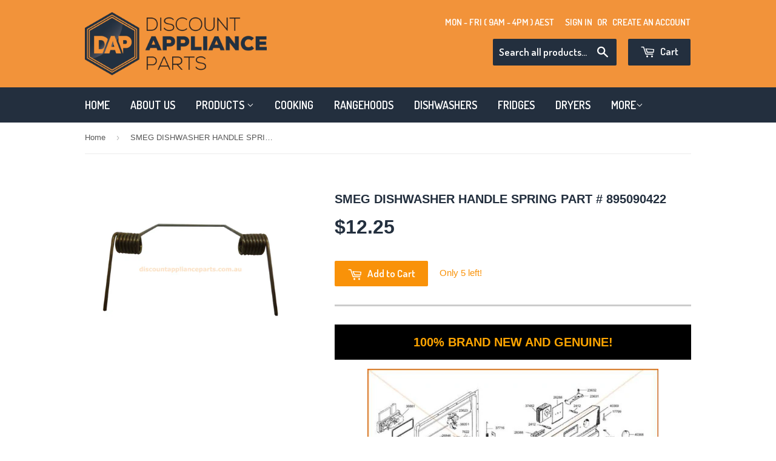

--- FILE ---
content_type: text/html; charset=utf-8
request_url: https://www.discountapplianceparts.com.au/products/smeg-dishwasher-handle-spring-part-895090423
body_size: 16530
content:
<!doctype html>
<!--[if lt IE 7]><html class="no-js lt-ie9 lt-ie8 lt-ie7" lang="en"> <![endif]-->
<!--[if IE 7]><html class="no-js lt-ie9 lt-ie8" lang="en"> <![endif]-->
<!--[if IE 8]><html class="no-js lt-ie9" lang="en"> <![endif]-->
<!--[if IE 9 ]><html class="ie9 no-js"> <![endif]-->
<!--[if (gt IE 9)|!(IE)]><!--> <html class="no-touch no-js"> <!--<![endif]-->
<head>

  <!-- Basic page needs ================================================== -->
  <meta charset="utf-8">
  <meta http-equiv="X-UA-Compatible" content="IE=edge,chrome=1">

  
  <link rel="shortcut icon" href="//www.discountapplianceparts.com.au/cdn/shop/t/3/assets/favicon.png?v=119511518883393132591461129832" type="image/png" />
  

  <!-- Title and description ================================================== -->
  <title>
  SMEG DISHWASHER HANDLE SPRING PART # 895090422 &ndash; Discount Appliance Parts
  </title>


  
    <meta name="description" content="100% BRAND NEW AND GENUINE! Suits Models: SA660EB, SA880X, SA823X, SA8210X7, SA663X, SA4510X-1, PL8210X">
  

  <!-- Product meta ================================================== -->
  

  <meta property="og:type" content="product">
  <meta property="og:title" content="SMEG DISHWASHER HANDLE SPRING PART # 895090422">
  <meta property="og:url" content="https://www.discountapplianceparts.com.au/products/smeg-dishwasher-handle-spring-part-895090423">
  
  <meta property="og:image" content="http://www.discountapplianceparts.com.au/cdn/shop/products/895090422-SM_1024x1024.jpeg?v=1571439795">
  <meta property="og:image:secure_url" content="https://www.discountapplianceparts.com.au/cdn/shop/products/895090422-SM_1024x1024.jpeg?v=1571439795">
  
  <meta property="og:price:amount" content="12.25">
  <meta property="og:price:currency" content="AUD">


  
    <meta property="og:description" content="100% BRAND NEW AND GENUINE! Suits Models: SA660EB, SA880X, SA823X, SA8210X7, SA663X, SA4510X-1, PL8210X">
  

  <meta property="og:site_name" content="Discount Appliance Parts">


  


<meta name="twitter:card" content="summary">


  <meta name="twitter:card" content="product">
  <meta name="twitter:title" content="SMEG DISHWASHER HANDLE SPRING PART # 895090422">
  <meta name="twitter:description" content="
100% BRAND NEW AND GENUINE!

Suits Models: 
SA660EB, SA880X, SA823X, SA8210X7, SA663X, SA4510X-1, PL8210X


">
  <meta name="twitter:image" content="https://www.discountapplianceparts.com.au/cdn/shop/products/895090422-SM_large.jpeg?v=1571439795">
  <meta name="twitter:image:width" content="480">
  <meta name="twitter:image:height" content="480">



  <!-- Helpers ================================================== -->
  <link rel="canonical" href="https://www.discountapplianceparts.com.au/products/smeg-dishwasher-handle-spring-part-895090423">
  <meta name="viewport" content="width=device-width,initial-scale=1">

  
  <!-- Ajaxify Cart Plugin ================================================== -->
  <link href="//www.discountapplianceparts.com.au/cdn/shop/t/3/assets/ajaxify.scss.css?v=140649924464081616531461128969" rel="stylesheet" type="text/css" media="all" />
  

  <!-- CSS ================================================== -->
  <link href="//www.discountapplianceparts.com.au/cdn/shop/t/3/assets/timber.scss.css?v=103467730007290023931734853321" rel="stylesheet" type="text/css" media="all" />
  


  
    
    
    <link href="//fonts.googleapis.com/css?family=Dosis:600" rel="stylesheet" type="text/css" media="all" />
  



  <!-- Header hook for plugins ================================================== -->
  <script>window.performance && window.performance.mark && window.performance.mark('shopify.content_for_header.start');</script><meta id="shopify-digital-wallet" name="shopify-digital-wallet" content="/12479697/digital_wallets/dialog">
<meta name="shopify-checkout-api-token" content="bcd1ebe6eead814b12708c2ca1445cf0">
<meta id="in-context-paypal-metadata" data-shop-id="12479697" data-venmo-supported="false" data-environment="production" data-locale="en_US" data-paypal-v4="true" data-currency="AUD">
<link rel="alternate" type="application/json+oembed" href="https://www.discountapplianceparts.com.au/products/smeg-dishwasher-handle-spring-part-895090423.oembed">
<script async="async" src="/checkouts/internal/preloads.js?locale=en-AU"></script>
<script id="shopify-features" type="application/json">{"accessToken":"bcd1ebe6eead814b12708c2ca1445cf0","betas":["rich-media-storefront-analytics"],"domain":"www.discountapplianceparts.com.au","predictiveSearch":true,"shopId":12479697,"locale":"en"}</script>
<script>var Shopify = Shopify || {};
Shopify.shop = "wholesale-discount-spare-parts.myshopify.com";
Shopify.locale = "en";
Shopify.currency = {"active":"AUD","rate":"1.0"};
Shopify.country = "AU";
Shopify.theme = {"name":"Supply","id":100738182,"schema_name":null,"schema_version":null,"theme_store_id":679,"role":"main"};
Shopify.theme.handle = "null";
Shopify.theme.style = {"id":null,"handle":null};
Shopify.cdnHost = "www.discountapplianceparts.com.au/cdn";
Shopify.routes = Shopify.routes || {};
Shopify.routes.root = "/";</script>
<script type="module">!function(o){(o.Shopify=o.Shopify||{}).modules=!0}(window);</script>
<script>!function(o){function n(){var o=[];function n(){o.push(Array.prototype.slice.apply(arguments))}return n.q=o,n}var t=o.Shopify=o.Shopify||{};t.loadFeatures=n(),t.autoloadFeatures=n()}(window);</script>
<script id="shop-js-analytics" type="application/json">{"pageType":"product"}</script>
<script defer="defer" async type="module" src="//www.discountapplianceparts.com.au/cdn/shopifycloud/shop-js/modules/v2/client.init-shop-cart-sync_BApSsMSl.en.esm.js"></script>
<script defer="defer" async type="module" src="//www.discountapplianceparts.com.au/cdn/shopifycloud/shop-js/modules/v2/chunk.common_CBoos6YZ.esm.js"></script>
<script type="module">
  await import("//www.discountapplianceparts.com.au/cdn/shopifycloud/shop-js/modules/v2/client.init-shop-cart-sync_BApSsMSl.en.esm.js");
await import("//www.discountapplianceparts.com.au/cdn/shopifycloud/shop-js/modules/v2/chunk.common_CBoos6YZ.esm.js");

  window.Shopify.SignInWithShop?.initShopCartSync?.({"fedCMEnabled":true,"windoidEnabled":true});

</script>
<script>(function() {
  var isLoaded = false;
  function asyncLoad() {
    if (isLoaded) return;
    isLoaded = true;
    var urls = ["https:\/\/www.improvedcontactform.com\/icf.js?shop=wholesale-discount-spare-parts.myshopify.com"];
    for (var i = 0; i < urls.length; i++) {
      var s = document.createElement('script');
      s.type = 'text/javascript';
      s.async = true;
      s.src = urls[i];
      var x = document.getElementsByTagName('script')[0];
      x.parentNode.insertBefore(s, x);
    }
  };
  if(window.attachEvent) {
    window.attachEvent('onload', asyncLoad);
  } else {
    window.addEventListener('load', asyncLoad, false);
  }
})();</script>
<script id="__st">var __st={"a":12479697,"offset":39600,"reqid":"f5b1988e-1c68-4ac6-8821-f97b18b674b0-1768871016","pageurl":"www.discountapplianceparts.com.au\/products\/smeg-dishwasher-handle-spring-part-895090423","u":"678db4e3ff70","p":"product","rtyp":"product","rid":5931395462};</script>
<script>window.ShopifyPaypalV4VisibilityTracking = true;</script>
<script id="captcha-bootstrap">!function(){'use strict';const t='contact',e='account',n='new_comment',o=[[t,t],['blogs',n],['comments',n],[t,'customer']],c=[[e,'customer_login'],[e,'guest_login'],[e,'recover_customer_password'],[e,'create_customer']],r=t=>t.map((([t,e])=>`form[action*='/${t}']:not([data-nocaptcha='true']) input[name='form_type'][value='${e}']`)).join(','),a=t=>()=>t?[...document.querySelectorAll(t)].map((t=>t.form)):[];function s(){const t=[...o],e=r(t);return a(e)}const i='password',u='form_key',d=['recaptcha-v3-token','g-recaptcha-response','h-captcha-response',i],f=()=>{try{return window.sessionStorage}catch{return}},m='__shopify_v',_=t=>t.elements[u];function p(t,e,n=!1){try{const o=window.sessionStorage,c=JSON.parse(o.getItem(e)),{data:r}=function(t){const{data:e,action:n}=t;return t[m]||n?{data:e,action:n}:{data:t,action:n}}(c);for(const[e,n]of Object.entries(r))t.elements[e]&&(t.elements[e].value=n);n&&o.removeItem(e)}catch(o){console.error('form repopulation failed',{error:o})}}const l='form_type',E='cptcha';function T(t){t.dataset[E]=!0}const w=window,h=w.document,L='Shopify',v='ce_forms',y='captcha';let A=!1;((t,e)=>{const n=(g='f06e6c50-85a8-45c8-87d0-21a2b65856fe',I='https://cdn.shopify.com/shopifycloud/storefront-forms-hcaptcha/ce_storefront_forms_captcha_hcaptcha.v1.5.2.iife.js',D={infoText:'Protected by hCaptcha',privacyText:'Privacy',termsText:'Terms'},(t,e,n)=>{const o=w[L][v],c=o.bindForm;if(c)return c(t,g,e,D).then(n);var r;o.q.push([[t,g,e,D],n]),r=I,A||(h.body.append(Object.assign(h.createElement('script'),{id:'captcha-provider',async:!0,src:r})),A=!0)});var g,I,D;w[L]=w[L]||{},w[L][v]=w[L][v]||{},w[L][v].q=[],w[L][y]=w[L][y]||{},w[L][y].protect=function(t,e){n(t,void 0,e),T(t)},Object.freeze(w[L][y]),function(t,e,n,w,h,L){const[v,y,A,g]=function(t,e,n){const i=e?o:[],u=t?c:[],d=[...i,...u],f=r(d),m=r(i),_=r(d.filter((([t,e])=>n.includes(e))));return[a(f),a(m),a(_),s()]}(w,h,L),I=t=>{const e=t.target;return e instanceof HTMLFormElement?e:e&&e.form},D=t=>v().includes(t);t.addEventListener('submit',(t=>{const e=I(t);if(!e)return;const n=D(e)&&!e.dataset.hcaptchaBound&&!e.dataset.recaptchaBound,o=_(e),c=g().includes(e)&&(!o||!o.value);(n||c)&&t.preventDefault(),c&&!n&&(function(t){try{if(!f())return;!function(t){const e=f();if(!e)return;const n=_(t);if(!n)return;const o=n.value;o&&e.removeItem(o)}(t);const e=Array.from(Array(32),(()=>Math.random().toString(36)[2])).join('');!function(t,e){_(t)||t.append(Object.assign(document.createElement('input'),{type:'hidden',name:u})),t.elements[u].value=e}(t,e),function(t,e){const n=f();if(!n)return;const o=[...t.querySelectorAll(`input[type='${i}']`)].map((({name:t})=>t)),c=[...d,...o],r={};for(const[a,s]of new FormData(t).entries())c.includes(a)||(r[a]=s);n.setItem(e,JSON.stringify({[m]:1,action:t.action,data:r}))}(t,e)}catch(e){console.error('failed to persist form',e)}}(e),e.submit())}));const S=(t,e)=>{t&&!t.dataset[E]&&(n(t,e.some((e=>e===t))),T(t))};for(const o of['focusin','change'])t.addEventListener(o,(t=>{const e=I(t);D(e)&&S(e,y())}));const B=e.get('form_key'),M=e.get(l),P=B&&M;t.addEventListener('DOMContentLoaded',(()=>{const t=y();if(P)for(const e of t)e.elements[l].value===M&&p(e,B);[...new Set([...A(),...v().filter((t=>'true'===t.dataset.shopifyCaptcha))])].forEach((e=>S(e,t)))}))}(h,new URLSearchParams(w.location.search),n,t,e,['guest_login'])})(!0,!0)}();</script>
<script integrity="sha256-4kQ18oKyAcykRKYeNunJcIwy7WH5gtpwJnB7kiuLZ1E=" data-source-attribution="shopify.loadfeatures" defer="defer" src="//www.discountapplianceparts.com.au/cdn/shopifycloud/storefront/assets/storefront/load_feature-a0a9edcb.js" crossorigin="anonymous"></script>
<script data-source-attribution="shopify.dynamic_checkout.dynamic.init">var Shopify=Shopify||{};Shopify.PaymentButton=Shopify.PaymentButton||{isStorefrontPortableWallets:!0,init:function(){window.Shopify.PaymentButton.init=function(){};var t=document.createElement("script");t.src="https://www.discountapplianceparts.com.au/cdn/shopifycloud/portable-wallets/latest/portable-wallets.en.js",t.type="module",document.head.appendChild(t)}};
</script>
<script data-source-attribution="shopify.dynamic_checkout.buyer_consent">
  function portableWalletsHideBuyerConsent(e){var t=document.getElementById("shopify-buyer-consent"),n=document.getElementById("shopify-subscription-policy-button");t&&n&&(t.classList.add("hidden"),t.setAttribute("aria-hidden","true"),n.removeEventListener("click",e))}function portableWalletsShowBuyerConsent(e){var t=document.getElementById("shopify-buyer-consent"),n=document.getElementById("shopify-subscription-policy-button");t&&n&&(t.classList.remove("hidden"),t.removeAttribute("aria-hidden"),n.addEventListener("click",e))}window.Shopify?.PaymentButton&&(window.Shopify.PaymentButton.hideBuyerConsent=portableWalletsHideBuyerConsent,window.Shopify.PaymentButton.showBuyerConsent=portableWalletsShowBuyerConsent);
</script>
<script data-source-attribution="shopify.dynamic_checkout.cart.bootstrap">document.addEventListener("DOMContentLoaded",(function(){function t(){return document.querySelector("shopify-accelerated-checkout-cart, shopify-accelerated-checkout")}if(t())Shopify.PaymentButton.init();else{new MutationObserver((function(e,n){t()&&(Shopify.PaymentButton.init(),n.disconnect())})).observe(document.body,{childList:!0,subtree:!0})}}));
</script>
<link id="shopify-accelerated-checkout-styles" rel="stylesheet" media="screen" href="https://www.discountapplianceparts.com.au/cdn/shopifycloud/portable-wallets/latest/accelerated-checkout-backwards-compat.css" crossorigin="anonymous">
<style id="shopify-accelerated-checkout-cart">
        #shopify-buyer-consent {
  margin-top: 1em;
  display: inline-block;
  width: 100%;
}

#shopify-buyer-consent.hidden {
  display: none;
}

#shopify-subscription-policy-button {
  background: none;
  border: none;
  padding: 0;
  text-decoration: underline;
  font-size: inherit;
  cursor: pointer;
}

#shopify-subscription-policy-button::before {
  box-shadow: none;
}

      </style>

<script>window.performance && window.performance.mark && window.performance.mark('shopify.content_for_header.end');</script>

  

<!--[if lt IE 9]>
<script src="//cdnjs.cloudflare.com/ajax/libs/html5shiv/3.7.2/html5shiv.min.js" type="text/javascript"></script>
<script src="//www.discountapplianceparts.com.au/cdn/shop/t/3/assets/respond.min.js?v=52248677837542619231461128968" type="text/javascript"></script>
<link href="//www.discountapplianceparts.com.au/cdn/shop/t/3/assets/respond-proxy.html" id="respond-proxy" rel="respond-proxy" />
<link href="//www.discountapplianceparts.com.au/search?q=eb5dc4cf42a01e545fc9ab7481e716ae" id="respond-redirect" rel="respond-redirect" />
<script src="//www.discountapplianceparts.com.au/search?q=eb5dc4cf42a01e545fc9ab7481e716ae" type="text/javascript"></script>
<![endif]-->
<!--[if (lte IE 9) ]><script src="//www.discountapplianceparts.com.au/cdn/shop/t/3/assets/match-media.min.js?v=159635276924582161481461128967" type="text/javascript"></script><![endif]-->


  
  

  <script src="//ajax.googleapis.com/ajax/libs/jquery/1.11.0/jquery.min.js" type="text/javascript"></script>
  <script src="//www.discountapplianceparts.com.au/cdn/shop/t/3/assets/modernizr.min.js?v=26620055551102246001461128967" type="text/javascript"></script>
<meta name="google-site-verification" content="fLxPb6RV170zkSnl5DuTdJud1rAvit8hs6yoke4e1LU" />
  <script src="https://use.fontawesome.com/0fe514835f.js"></script>
<!-- BEGIN app block: shopify://apps/essential-announcer/blocks/app-embed/93b5429f-c8d6-4c33-ae14-250fd84f361b --><script>
  
    window.essentialAnnouncementConfigs = [];
  
  window.essentialAnnouncementMeta = {
    productCollections: [{"id":219459270,"handle":"dishwashers","updated_at":"2025-10-20T14:37:02+11:00","published_at":"2016-04-13T18:19:00+10:00","sort_order":"best-selling","template_suffix":"","published_scope":"web","title":"DISHWASHERS","body_html":"","image":{"created_at":"2016-04-18T18:29:04+10:00","alt":null,"width":105,"height":183,"src":"\/\/www.discountapplianceparts.com.au\/cdn\/shop\/collections\/dishwasher.jpg?v=1460968144"}}],
    productData: {"id":5931395462,"title":"SMEG DISHWASHER HANDLE SPRING PART # 895090422","handle":"smeg-dishwasher-handle-spring-part-895090423","description":"\u003cdiv style=\"width: 100%; margin-bottom: 15px;\"\u003e\n\u003ch2 style=\"font-size: 20px; padding: 15px 0 15px 0; text-align: center; font-weight: bold; background: black; color: orange; margin-bottom: 15px;\"\u003e100% BRAND NEW AND GENUINE!\u003c\/h2\u003e\n\u003cdiv style=\"width: 100%; margin-bottom: 15px; text-align: center;\"\u003e\u003cstrong\u003e\u003cimg alt=\"\" src=\"\/\/cdn.shopify.com\/s\/files\/1\/1247\/9697\/files\/EV895090422_large.jpg?17408830631828856865\" style=\"float: none;\"\u003e\u003c\/strong\u003e\u003c\/div\u003e\n\u003cb\u003eSuits Models: \u003c\/b\u003e\n\u003cp\u003eSA660EB, SA880X, SA823X, SA8210X7, SA663X, SA4510X-1, PL8210X\u003c\/p\u003e\n\u003c\/div\u003e\n\u003cdiv style=\"width: 80%; float: left;\"\u003e\u003cimg style=\"width: 100%;\" src=\"http:\/\/s3-ap-southeast-2.amazonaws.com\/shopfrontpro\/697\/images\/Discount_Listing_Image.jpg\" alt=\"\"\u003e\u003c\/div\u003e\n\u003cdiv style=\"width: 20%; float: left;\"\u003e\u003cimg style=\"width: 100%; display: block; margin-bottom: 15px;\" src=\"http:\/\/s3-ap-southeast-2.amazonaws.com\/shopfrontpro\/697\/images\/smeg_logo.jpg\" alt=\"\"\u003e\u003c\/div\u003e","published_at":"2016-04-14T17:33:00+10:00","created_at":"2016-04-14T17:33:02+10:00","vendor":"Discount Appliance Parts","type":"","tags":["Brand_Smeg","Part Type_Handle \/ Latch"],"price":1225,"price_min":1225,"price_max":1225,"available":true,"price_varies":false,"compare_at_price":0,"compare_at_price_min":0,"compare_at_price_max":0,"compare_at_price_varies":false,"variants":[{"id":18757210694,"title":"Default Title","option1":"Default Title","option2":null,"option3":null,"sku":"D01053","requires_shipping":true,"taxable":true,"featured_image":null,"available":true,"name":"SMEG DISHWASHER HANDLE SPRING PART # 895090422","public_title":null,"options":["Default Title"],"price":1225,"weight":0,"compare_at_price":0,"inventory_quantity":5,"inventory_management":"shopify","inventory_policy":"deny","barcode":"","requires_selling_plan":false,"selling_plan_allocations":[]}],"images":["\/\/www.discountapplianceparts.com.au\/cdn\/shop\/products\/895090422-SM.jpeg?v=1571439795"],"featured_image":"\/\/www.discountapplianceparts.com.au\/cdn\/shop\/products\/895090422-SM.jpeg?v=1571439795","options":["Title"],"media":[{"alt":null,"id":54644539481,"position":1,"preview_image":{"aspect_ratio":1.333,"height":1536,"width":2048,"src":"\/\/www.discountapplianceparts.com.au\/cdn\/shop\/products\/895090422-SM.jpeg?v=1571439795"},"aspect_ratio":1.333,"height":1536,"media_type":"image","src":"\/\/www.discountapplianceparts.com.au\/cdn\/shop\/products\/895090422-SM.jpeg?v=1571439795","width":2048}],"requires_selling_plan":false,"selling_plan_groups":[],"content":"\u003cdiv style=\"width: 100%; margin-bottom: 15px;\"\u003e\n\u003ch2 style=\"font-size: 20px; padding: 15px 0 15px 0; text-align: center; font-weight: bold; background: black; color: orange; margin-bottom: 15px;\"\u003e100% BRAND NEW AND GENUINE!\u003c\/h2\u003e\n\u003cdiv style=\"width: 100%; margin-bottom: 15px; text-align: center;\"\u003e\u003cstrong\u003e\u003cimg alt=\"\" src=\"\/\/cdn.shopify.com\/s\/files\/1\/1247\/9697\/files\/EV895090422_large.jpg?17408830631828856865\" style=\"float: none;\"\u003e\u003c\/strong\u003e\u003c\/div\u003e\n\u003cb\u003eSuits Models: \u003c\/b\u003e\n\u003cp\u003eSA660EB, SA880X, SA823X, SA8210X7, SA663X, SA4510X-1, PL8210X\u003c\/p\u003e\n\u003c\/div\u003e\n\u003cdiv style=\"width: 80%; float: left;\"\u003e\u003cimg style=\"width: 100%;\" src=\"http:\/\/s3-ap-southeast-2.amazonaws.com\/shopfrontpro\/697\/images\/Discount_Listing_Image.jpg\" alt=\"\"\u003e\u003c\/div\u003e\n\u003cdiv style=\"width: 20%; float: left;\"\u003e\u003cimg style=\"width: 100%; display: block; margin-bottom: 15px;\" src=\"http:\/\/s3-ap-southeast-2.amazonaws.com\/shopfrontpro\/697\/images\/smeg_logo.jpg\" alt=\"\"\u003e\u003c\/div\u003e"},
    templateName: "product",
    collectionId: null,
  };
</script>

 
<style>
.essential_annoucement_bar_wrapper {display: none;}
</style>


<script src="https://cdn.shopify.com/extensions/019b9d60-ed7c-7464-ac3f-9e23a48d54ca/essential-announcement-bar-74/assets/announcement-bar-essential-apps.js" defer></script>

<!-- END app block --><link href="https://monorail-edge.shopifysvc.com" rel="dns-prefetch">
<script>(function(){if ("sendBeacon" in navigator && "performance" in window) {try {var session_token_from_headers = performance.getEntriesByType('navigation')[0].serverTiming.find(x => x.name == '_s').description;} catch {var session_token_from_headers = undefined;}var session_cookie_matches = document.cookie.match(/_shopify_s=([^;]*)/);var session_token_from_cookie = session_cookie_matches && session_cookie_matches.length === 2 ? session_cookie_matches[1] : "";var session_token = session_token_from_headers || session_token_from_cookie || "";function handle_abandonment_event(e) {var entries = performance.getEntries().filter(function(entry) {return /monorail-edge.shopifysvc.com/.test(entry.name);});if (!window.abandonment_tracked && entries.length === 0) {window.abandonment_tracked = true;var currentMs = Date.now();var navigation_start = performance.timing.navigationStart;var payload = {shop_id: 12479697,url: window.location.href,navigation_start,duration: currentMs - navigation_start,session_token,page_type: "product"};window.navigator.sendBeacon("https://monorail-edge.shopifysvc.com/v1/produce", JSON.stringify({schema_id: "online_store_buyer_site_abandonment/1.1",payload: payload,metadata: {event_created_at_ms: currentMs,event_sent_at_ms: currentMs}}));}}window.addEventListener('pagehide', handle_abandonment_event);}}());</script>
<script id="web-pixels-manager-setup">(function e(e,d,r,n,o){if(void 0===o&&(o={}),!Boolean(null===(a=null===(i=window.Shopify)||void 0===i?void 0:i.analytics)||void 0===a?void 0:a.replayQueue)){var i,a;window.Shopify=window.Shopify||{};var t=window.Shopify;t.analytics=t.analytics||{};var s=t.analytics;s.replayQueue=[],s.publish=function(e,d,r){return s.replayQueue.push([e,d,r]),!0};try{self.performance.mark("wpm:start")}catch(e){}var l=function(){var e={modern:/Edge?\/(1{2}[4-9]|1[2-9]\d|[2-9]\d{2}|\d{4,})\.\d+(\.\d+|)|Firefox\/(1{2}[4-9]|1[2-9]\d|[2-9]\d{2}|\d{4,})\.\d+(\.\d+|)|Chrom(ium|e)\/(9{2}|\d{3,})\.\d+(\.\d+|)|(Maci|X1{2}).+ Version\/(15\.\d+|(1[6-9]|[2-9]\d|\d{3,})\.\d+)([,.]\d+|)( \(\w+\)|)( Mobile\/\w+|) Safari\/|Chrome.+OPR\/(9{2}|\d{3,})\.\d+\.\d+|(CPU[ +]OS|iPhone[ +]OS|CPU[ +]iPhone|CPU IPhone OS|CPU iPad OS)[ +]+(15[._]\d+|(1[6-9]|[2-9]\d|\d{3,})[._]\d+)([._]\d+|)|Android:?[ /-](13[3-9]|1[4-9]\d|[2-9]\d{2}|\d{4,})(\.\d+|)(\.\d+|)|Android.+Firefox\/(13[5-9]|1[4-9]\d|[2-9]\d{2}|\d{4,})\.\d+(\.\d+|)|Android.+Chrom(ium|e)\/(13[3-9]|1[4-9]\d|[2-9]\d{2}|\d{4,})\.\d+(\.\d+|)|SamsungBrowser\/([2-9]\d|\d{3,})\.\d+/,legacy:/Edge?\/(1[6-9]|[2-9]\d|\d{3,})\.\d+(\.\d+|)|Firefox\/(5[4-9]|[6-9]\d|\d{3,})\.\d+(\.\d+|)|Chrom(ium|e)\/(5[1-9]|[6-9]\d|\d{3,})\.\d+(\.\d+|)([\d.]+$|.*Safari\/(?![\d.]+ Edge\/[\d.]+$))|(Maci|X1{2}).+ Version\/(10\.\d+|(1[1-9]|[2-9]\d|\d{3,})\.\d+)([,.]\d+|)( \(\w+\)|)( Mobile\/\w+|) Safari\/|Chrome.+OPR\/(3[89]|[4-9]\d|\d{3,})\.\d+\.\d+|(CPU[ +]OS|iPhone[ +]OS|CPU[ +]iPhone|CPU IPhone OS|CPU iPad OS)[ +]+(10[._]\d+|(1[1-9]|[2-9]\d|\d{3,})[._]\d+)([._]\d+|)|Android:?[ /-](13[3-9]|1[4-9]\d|[2-9]\d{2}|\d{4,})(\.\d+|)(\.\d+|)|Mobile Safari.+OPR\/([89]\d|\d{3,})\.\d+\.\d+|Android.+Firefox\/(13[5-9]|1[4-9]\d|[2-9]\d{2}|\d{4,})\.\d+(\.\d+|)|Android.+Chrom(ium|e)\/(13[3-9]|1[4-9]\d|[2-9]\d{2}|\d{4,})\.\d+(\.\d+|)|Android.+(UC? ?Browser|UCWEB|U3)[ /]?(15\.([5-9]|\d{2,})|(1[6-9]|[2-9]\d|\d{3,})\.\d+)\.\d+|SamsungBrowser\/(5\.\d+|([6-9]|\d{2,})\.\d+)|Android.+MQ{2}Browser\/(14(\.(9|\d{2,})|)|(1[5-9]|[2-9]\d|\d{3,})(\.\d+|))(\.\d+|)|K[Aa][Ii]OS\/(3\.\d+|([4-9]|\d{2,})\.\d+)(\.\d+|)/},d=e.modern,r=e.legacy,n=navigator.userAgent;return n.match(d)?"modern":n.match(r)?"legacy":"unknown"}(),u="modern"===l?"modern":"legacy",c=(null!=n?n:{modern:"",legacy:""})[u],f=function(e){return[e.baseUrl,"/wpm","/b",e.hashVersion,"modern"===e.buildTarget?"m":"l",".js"].join("")}({baseUrl:d,hashVersion:r,buildTarget:u}),m=function(e){var d=e.version,r=e.bundleTarget,n=e.surface,o=e.pageUrl,i=e.monorailEndpoint;return{emit:function(e){var a=e.status,t=e.errorMsg,s=(new Date).getTime(),l=JSON.stringify({metadata:{event_sent_at_ms:s},events:[{schema_id:"web_pixels_manager_load/3.1",payload:{version:d,bundle_target:r,page_url:o,status:a,surface:n,error_msg:t},metadata:{event_created_at_ms:s}}]});if(!i)return console&&console.warn&&console.warn("[Web Pixels Manager] No Monorail endpoint provided, skipping logging."),!1;try{return self.navigator.sendBeacon.bind(self.navigator)(i,l)}catch(e){}var u=new XMLHttpRequest;try{return u.open("POST",i,!0),u.setRequestHeader("Content-Type","text/plain"),u.send(l),!0}catch(e){return console&&console.warn&&console.warn("[Web Pixels Manager] Got an unhandled error while logging to Monorail."),!1}}}}({version:r,bundleTarget:l,surface:e.surface,pageUrl:self.location.href,monorailEndpoint:e.monorailEndpoint});try{o.browserTarget=l,function(e){var d=e.src,r=e.async,n=void 0===r||r,o=e.onload,i=e.onerror,a=e.sri,t=e.scriptDataAttributes,s=void 0===t?{}:t,l=document.createElement("script"),u=document.querySelector("head"),c=document.querySelector("body");if(l.async=n,l.src=d,a&&(l.integrity=a,l.crossOrigin="anonymous"),s)for(var f in s)if(Object.prototype.hasOwnProperty.call(s,f))try{l.dataset[f]=s[f]}catch(e){}if(o&&l.addEventListener("load",o),i&&l.addEventListener("error",i),u)u.appendChild(l);else{if(!c)throw new Error("Did not find a head or body element to append the script");c.appendChild(l)}}({src:f,async:!0,onload:function(){if(!function(){var e,d;return Boolean(null===(d=null===(e=window.Shopify)||void 0===e?void 0:e.analytics)||void 0===d?void 0:d.initialized)}()){var d=window.webPixelsManager.init(e)||void 0;if(d){var r=window.Shopify.analytics;r.replayQueue.forEach((function(e){var r=e[0],n=e[1],o=e[2];d.publishCustomEvent(r,n,o)})),r.replayQueue=[],r.publish=d.publishCustomEvent,r.visitor=d.visitor,r.initialized=!0}}},onerror:function(){return m.emit({status:"failed",errorMsg:"".concat(f," has failed to load")})},sri:function(e){var d=/^sha384-[A-Za-z0-9+/=]+$/;return"string"==typeof e&&d.test(e)}(c)?c:"",scriptDataAttributes:o}),m.emit({status:"loading"})}catch(e){m.emit({status:"failed",errorMsg:(null==e?void 0:e.message)||"Unknown error"})}}})({shopId: 12479697,storefrontBaseUrl: "https://www.discountapplianceparts.com.au",extensionsBaseUrl: "https://extensions.shopifycdn.com/cdn/shopifycloud/web-pixels-manager",monorailEndpoint: "https://monorail-edge.shopifysvc.com/unstable/produce_batch",surface: "storefront-renderer",enabledBetaFlags: ["2dca8a86"],webPixelsConfigList: [{"id":"76251324","eventPayloadVersion":"v1","runtimeContext":"LAX","scriptVersion":"1","type":"CUSTOM","privacyPurposes":["ANALYTICS"],"name":"Google Analytics tag (migrated)"},{"id":"shopify-app-pixel","configuration":"{}","eventPayloadVersion":"v1","runtimeContext":"STRICT","scriptVersion":"0450","apiClientId":"shopify-pixel","type":"APP","privacyPurposes":["ANALYTICS","MARKETING"]},{"id":"shopify-custom-pixel","eventPayloadVersion":"v1","runtimeContext":"LAX","scriptVersion":"0450","apiClientId":"shopify-pixel","type":"CUSTOM","privacyPurposes":["ANALYTICS","MARKETING"]}],isMerchantRequest: false,initData: {"shop":{"name":"Discount Appliance Parts","paymentSettings":{"currencyCode":"AUD"},"myshopifyDomain":"wholesale-discount-spare-parts.myshopify.com","countryCode":"AU","storefrontUrl":"https:\/\/www.discountapplianceparts.com.au"},"customer":null,"cart":null,"checkout":null,"productVariants":[{"price":{"amount":12.25,"currencyCode":"AUD"},"product":{"title":"SMEG DISHWASHER HANDLE SPRING PART # 895090422","vendor":"Discount Appliance Parts","id":"5931395462","untranslatedTitle":"SMEG DISHWASHER HANDLE SPRING PART # 895090422","url":"\/products\/smeg-dishwasher-handle-spring-part-895090423","type":""},"id":"18757210694","image":{"src":"\/\/www.discountapplianceparts.com.au\/cdn\/shop\/products\/895090422-SM.jpeg?v=1571439795"},"sku":"D01053","title":"Default Title","untranslatedTitle":"Default Title"}],"purchasingCompany":null},},"https://www.discountapplianceparts.com.au/cdn","fcfee988w5aeb613cpc8e4bc33m6693e112",{"modern":"","legacy":""},{"shopId":"12479697","storefrontBaseUrl":"https:\/\/www.discountapplianceparts.com.au","extensionBaseUrl":"https:\/\/extensions.shopifycdn.com\/cdn\/shopifycloud\/web-pixels-manager","surface":"storefront-renderer","enabledBetaFlags":"[\"2dca8a86\"]","isMerchantRequest":"false","hashVersion":"fcfee988w5aeb613cpc8e4bc33m6693e112","publish":"custom","events":"[[\"page_viewed\",{}],[\"product_viewed\",{\"productVariant\":{\"price\":{\"amount\":12.25,\"currencyCode\":\"AUD\"},\"product\":{\"title\":\"SMEG DISHWASHER HANDLE SPRING PART # 895090422\",\"vendor\":\"Discount Appliance Parts\",\"id\":\"5931395462\",\"untranslatedTitle\":\"SMEG DISHWASHER HANDLE SPRING PART # 895090422\",\"url\":\"\/products\/smeg-dishwasher-handle-spring-part-895090423\",\"type\":\"\"},\"id\":\"18757210694\",\"image\":{\"src\":\"\/\/www.discountapplianceparts.com.au\/cdn\/shop\/products\/895090422-SM.jpeg?v=1571439795\"},\"sku\":\"D01053\",\"title\":\"Default Title\",\"untranslatedTitle\":\"Default Title\"}}]]"});</script><script>
  window.ShopifyAnalytics = window.ShopifyAnalytics || {};
  window.ShopifyAnalytics.meta = window.ShopifyAnalytics.meta || {};
  window.ShopifyAnalytics.meta.currency = 'AUD';
  var meta = {"product":{"id":5931395462,"gid":"gid:\/\/shopify\/Product\/5931395462","vendor":"Discount Appliance Parts","type":"","handle":"smeg-dishwasher-handle-spring-part-895090423","variants":[{"id":18757210694,"price":1225,"name":"SMEG DISHWASHER HANDLE SPRING PART # 895090422","public_title":null,"sku":"D01053"}],"remote":false},"page":{"pageType":"product","resourceType":"product","resourceId":5931395462,"requestId":"f5b1988e-1c68-4ac6-8821-f97b18b674b0-1768871016"}};
  for (var attr in meta) {
    window.ShopifyAnalytics.meta[attr] = meta[attr];
  }
</script>
<script class="analytics">
  (function () {
    var customDocumentWrite = function(content) {
      var jquery = null;

      if (window.jQuery) {
        jquery = window.jQuery;
      } else if (window.Checkout && window.Checkout.$) {
        jquery = window.Checkout.$;
      }

      if (jquery) {
        jquery('body').append(content);
      }
    };

    var hasLoggedConversion = function(token) {
      if (token) {
        return document.cookie.indexOf('loggedConversion=' + token) !== -1;
      }
      return false;
    }

    var setCookieIfConversion = function(token) {
      if (token) {
        var twoMonthsFromNow = new Date(Date.now());
        twoMonthsFromNow.setMonth(twoMonthsFromNow.getMonth() + 2);

        document.cookie = 'loggedConversion=' + token + '; expires=' + twoMonthsFromNow;
      }
    }

    var trekkie = window.ShopifyAnalytics.lib = window.trekkie = window.trekkie || [];
    if (trekkie.integrations) {
      return;
    }
    trekkie.methods = [
      'identify',
      'page',
      'ready',
      'track',
      'trackForm',
      'trackLink'
    ];
    trekkie.factory = function(method) {
      return function() {
        var args = Array.prototype.slice.call(arguments);
        args.unshift(method);
        trekkie.push(args);
        return trekkie;
      };
    };
    for (var i = 0; i < trekkie.methods.length; i++) {
      var key = trekkie.methods[i];
      trekkie[key] = trekkie.factory(key);
    }
    trekkie.load = function(config) {
      trekkie.config = config || {};
      trekkie.config.initialDocumentCookie = document.cookie;
      var first = document.getElementsByTagName('script')[0];
      var script = document.createElement('script');
      script.type = 'text/javascript';
      script.onerror = function(e) {
        var scriptFallback = document.createElement('script');
        scriptFallback.type = 'text/javascript';
        scriptFallback.onerror = function(error) {
                var Monorail = {
      produce: function produce(monorailDomain, schemaId, payload) {
        var currentMs = new Date().getTime();
        var event = {
          schema_id: schemaId,
          payload: payload,
          metadata: {
            event_created_at_ms: currentMs,
            event_sent_at_ms: currentMs
          }
        };
        return Monorail.sendRequest("https://" + monorailDomain + "/v1/produce", JSON.stringify(event));
      },
      sendRequest: function sendRequest(endpointUrl, payload) {
        // Try the sendBeacon API
        if (window && window.navigator && typeof window.navigator.sendBeacon === 'function' && typeof window.Blob === 'function' && !Monorail.isIos12()) {
          var blobData = new window.Blob([payload], {
            type: 'text/plain'
          });

          if (window.navigator.sendBeacon(endpointUrl, blobData)) {
            return true;
          } // sendBeacon was not successful

        } // XHR beacon

        var xhr = new XMLHttpRequest();

        try {
          xhr.open('POST', endpointUrl);
          xhr.setRequestHeader('Content-Type', 'text/plain');
          xhr.send(payload);
        } catch (e) {
          console.log(e);
        }

        return false;
      },
      isIos12: function isIos12() {
        return window.navigator.userAgent.lastIndexOf('iPhone; CPU iPhone OS 12_') !== -1 || window.navigator.userAgent.lastIndexOf('iPad; CPU OS 12_') !== -1;
      }
    };
    Monorail.produce('monorail-edge.shopifysvc.com',
      'trekkie_storefront_load_errors/1.1',
      {shop_id: 12479697,
      theme_id: 100738182,
      app_name: "storefront",
      context_url: window.location.href,
      source_url: "//www.discountapplianceparts.com.au/cdn/s/trekkie.storefront.cd680fe47e6c39ca5d5df5f0a32d569bc48c0f27.min.js"});

        };
        scriptFallback.async = true;
        scriptFallback.src = '//www.discountapplianceparts.com.au/cdn/s/trekkie.storefront.cd680fe47e6c39ca5d5df5f0a32d569bc48c0f27.min.js';
        first.parentNode.insertBefore(scriptFallback, first);
      };
      script.async = true;
      script.src = '//www.discountapplianceparts.com.au/cdn/s/trekkie.storefront.cd680fe47e6c39ca5d5df5f0a32d569bc48c0f27.min.js';
      first.parentNode.insertBefore(script, first);
    };
    trekkie.load(
      {"Trekkie":{"appName":"storefront","development":false,"defaultAttributes":{"shopId":12479697,"isMerchantRequest":null,"themeId":100738182,"themeCityHash":"15107483679510901004","contentLanguage":"en","currency":"AUD","eventMetadataId":"60252be5-f9d6-4618-87f8-b44f25924983"},"isServerSideCookieWritingEnabled":true,"monorailRegion":"shop_domain","enabledBetaFlags":["65f19447"]},"Session Attribution":{},"S2S":{"facebookCapiEnabled":false,"source":"trekkie-storefront-renderer","apiClientId":580111}}
    );

    var loaded = false;
    trekkie.ready(function() {
      if (loaded) return;
      loaded = true;

      window.ShopifyAnalytics.lib = window.trekkie;

      var originalDocumentWrite = document.write;
      document.write = customDocumentWrite;
      try { window.ShopifyAnalytics.merchantGoogleAnalytics.call(this); } catch(error) {};
      document.write = originalDocumentWrite;

      window.ShopifyAnalytics.lib.page(null,{"pageType":"product","resourceType":"product","resourceId":5931395462,"requestId":"f5b1988e-1c68-4ac6-8821-f97b18b674b0-1768871016","shopifyEmitted":true});

      var match = window.location.pathname.match(/checkouts\/(.+)\/(thank_you|post_purchase)/)
      var token = match? match[1]: undefined;
      if (!hasLoggedConversion(token)) {
        setCookieIfConversion(token);
        window.ShopifyAnalytics.lib.track("Viewed Product",{"currency":"AUD","variantId":18757210694,"productId":5931395462,"productGid":"gid:\/\/shopify\/Product\/5931395462","name":"SMEG DISHWASHER HANDLE SPRING PART # 895090422","price":"12.25","sku":"D01053","brand":"Discount Appliance Parts","variant":null,"category":"","nonInteraction":true,"remote":false},undefined,undefined,{"shopifyEmitted":true});
      window.ShopifyAnalytics.lib.track("monorail:\/\/trekkie_storefront_viewed_product\/1.1",{"currency":"AUD","variantId":18757210694,"productId":5931395462,"productGid":"gid:\/\/shopify\/Product\/5931395462","name":"SMEG DISHWASHER HANDLE SPRING PART # 895090422","price":"12.25","sku":"D01053","brand":"Discount Appliance Parts","variant":null,"category":"","nonInteraction":true,"remote":false,"referer":"https:\/\/www.discountapplianceparts.com.au\/products\/smeg-dishwasher-handle-spring-part-895090423"});
      }
    });


        var eventsListenerScript = document.createElement('script');
        eventsListenerScript.async = true;
        eventsListenerScript.src = "//www.discountapplianceparts.com.au/cdn/shopifycloud/storefront/assets/shop_events_listener-3da45d37.js";
        document.getElementsByTagName('head')[0].appendChild(eventsListenerScript);

})();</script>
  <script>
  if (!window.ga || (window.ga && typeof window.ga !== 'function')) {
    window.ga = function ga() {
      (window.ga.q = window.ga.q || []).push(arguments);
      if (window.Shopify && window.Shopify.analytics && typeof window.Shopify.analytics.publish === 'function') {
        window.Shopify.analytics.publish("ga_stub_called", {}, {sendTo: "google_osp_migration"});
      }
      console.error("Shopify's Google Analytics stub called with:", Array.from(arguments), "\nSee https://help.shopify.com/manual/promoting-marketing/pixels/pixel-migration#google for more information.");
    };
    if (window.Shopify && window.Shopify.analytics && typeof window.Shopify.analytics.publish === 'function') {
      window.Shopify.analytics.publish("ga_stub_initialized", {}, {sendTo: "google_osp_migration"});
    }
  }
</script>
<script
  defer
  src="https://www.discountapplianceparts.com.au/cdn/shopifycloud/perf-kit/shopify-perf-kit-3.0.4.min.js"
  data-application="storefront-renderer"
  data-shop-id="12479697"
  data-render-region="gcp-us-central1"
  data-page-type="product"
  data-theme-instance-id="100738182"
  data-theme-name=""
  data-theme-version=""
  data-monorail-region="shop_domain"
  data-resource-timing-sampling-rate="10"
  data-shs="true"
  data-shs-beacon="true"
  data-shs-export-with-fetch="true"
  data-shs-logs-sample-rate="1"
  data-shs-beacon-endpoint="https://www.discountapplianceparts.com.au/api/collect"
></script>
</head>

<body id="smeg-dishwasher-handle-spring-part-895090422" class="template-product" >

  <header class="site-header" role="banner">
    <div class="wrapper">

      <div class="grid--full">
        <div class="grid-item large--one-half large--five-twelfths">
          
            <div class="h1 header-logo" itemscope itemtype="http://schema.org/Organization">
          
            
              <a href="/" itemprop="url">
                <img src="//www.discountapplianceparts.com.au/cdn/shop/t/3/assets/logo.png?v=112499194171056137011476239498" alt="Discount Appliance Parts" itemprop="logo">
              </a>
              
            
          
            </div>
          
        </div>

        <div class="grid-item large--one-half large--seven-twelfths text-center large--text-right">
          
            <div class="site-header--text-links">
              
                Mon - Fri ( 9am - 4pm ) AEST
              

              
                <span class="site-header--meta-links medium-down--hide">
                  
                    <a href="https://shopify.com/12479697/account?locale=en&amp;region_country=AU" id="customer_login_link">Sign in</a>
                    <span class="site-header--spacer">or</span>
                    <a href="https://shopify.com/12479697/account?locale=en" id="customer_register_link">Create an Account</a>
                  
                </span>
              
            </div>

            <br class="medium-down--hide">
          
         

          <form action="/search" method="get" class="search-bar" role="search">
  <input type="hidden" name="type" value="product">

  <input type="search" name="q" value="" placeholder="Search all products..." aria-label="Search all products...">
  <button type="submit" class="search-bar--submit icon-fallback-text">
    <span class="icon icon-search" aria-hidden="true"></span>
    <span class="fallback-text">Search</span>
  </button>
</form>


          <a href="/cart" class="header-cart-btn cart-toggle">
            <span class="icon icon-cart"></span>
            Cart <span class="cart-count cart-badge--desktop hidden-count">0</span>
          </a>
        </div>
      </div>

    </div>
  </header>

  <nav class="nav-bar" role="navigation">
    <div class="wrapper">
      <form action="/search" method="get" class="search-bar" role="search">
  <input type="hidden" name="type" value="product">

  <input type="search" name="q" value="" placeholder="Search all products..." aria-label="Search all products...">
  <button type="submit" class="search-bar--submit icon-fallback-text">
    <span class="icon icon-search" aria-hidden="true"></span>
    <span class="fallback-text">Search</span>
  </button>
</form>

      <ul class="site-nav" id="accessibleNav">
  
  
    
    
      <li >
        <a href="/">HOME</a>
      </li>
    
  
    
    
      <li >
        <a href="/pages/about-us">ABOUT US</a>
      </li>
    
  
    
    
      <li class="site-nav--has-dropdown" aria-haspopup="true">
        <a href="/collections/all">
          PRODUCTS
          <span class="icon-fallback-text">
            <span class="icon icon-arrow-down" aria-hidden="true"></span>
          </span>
        </a>
        <ul class="site-nav--dropdown">
          
            <li ><a href="/collections/cooking-1">COOKING</a></li>
          
            <li ><a href="/collections/fridges">FRIDGES</a></li>
          
            <li ><a href="/collections/washing-machines">WASHING MACHINES</a></li>
          
            <li ><a href="/collections/dryers">DRYERS</a></li>
          
            <li ><a href="/collections/dishwashers">DISHWASHERS</a></li>
          
            <li ><a href="/collections/air-conditioners">AIR CONDITIONERS</a></li>
          
            <li ><a href="/collections/rangehoods">RANGEHOODS</a></li>
          
            <li ><a href="/collections/microwaves">MICROWAVES</a></li>
          
            <li ><a href="/collections/freezers">FREEZERS</a></li>
          
            <li ><a href="/collections/vacuums-1">VACUUMS</a></li>
          
            <li ><a href="/collections/small-appliances">SMALL APPLIANCES</a></li>
          
            <li ><a href="/collections/others">OTHERS</a></li>
          
            <li ><a href="/collections/accessories">ACCESSORIES</a></li>
          
            <li ><a href="/collections/coffee-makers">COFFEE MAKERS</a></li>
          
            <li ><a href="/collections/tvs">TVS</a></li>
          
            <li ><a href="/collections/electric-blankets">ELECTRIC BLANKETS</a></li>
          
            <li ><a href="/collections/ceiling-fans">CEILING FANS</a></li>
          
            <li ><a href="/collections/lighting">LIGHTING</a></li>
          
        </ul>
      </li>
    
  
    
    
      <li >
        <a href="/collections/cooking-1">COOKING</a>
      </li>
    
  
    
    
      <li >
        <a href="/collections/rangehoods">RANGEHOODS</a>
      </li>
    
  
    
    
      <li >
        <a href="/collections/dishwashers">DISHWASHERS</a>
      </li>
    
  
    
    
      <li >
        <a href="/collections/fridges">FRIDGES</a>
      </li>
    
  
    
    
      <li >
        <a href="/collections/dryers">DRYERS</a>
      </li>
    
  
    
    
      <li class="site-nav--has-dropdown" aria-haspopup="true">
        <a href="/">
          COMPANY
          <span class="icon-fallback-text">
            <span class="icon icon-arrow-down" aria-hidden="true"></span>
          </span>
        </a>
        <ul class="site-nav--dropdown">
          
            <li ><a href="/pages/delivery">DELIVERY</a></li>
          
            <li ><a href="/pages/about-us">ABOUT US</a></li>
          
            <li ><a href="/pages/model-links-1">MODEL LINKS</a></li>
          
            <li ><a href="/pages/privacy-policy">PRIVACY POLICY</a></li>
          
            <li ><a href="/pages/model-number-locator">MODEL NUMBER LOCATOR</a></li>
          
            <li ><a href="/pages/refund-policy-1">REFUND POLICY</a></li>
          
            <li ><a href="/">SEARCH PRODUCTS</a></li>
          
            <li ><a href="/pages/terms-conditions-1">TERMS &amp; CONDITIONS</a></li>
          
            <li ><a href="/pages/trade-customers">TRADE CUSTOMERS</a></li>
          
        </ul>
      </li>
    
  

  
    
      <li class="customer-navlink large--hide"><a href="https://shopify.com/12479697/account?locale=en&amp;region_country=AU" id="customer_login_link">Sign in</a></li>
      <li class="customer-navlink large--hide"><a href="https://shopify.com/12479697/account?locale=en" id="customer_register_link">Create an Account</a></li>
    
  
</ul>

    </div>
  </nav>

  <div id="mobileNavBar">
    <div class="display-table-cell">
      <a class="menu-toggle mobileNavBar-link"><span class="icon icon-hamburger"></span>Menu</a>
    </div>
    <div class="display-table-cell">
      <a href="/cart" class="cart-toggle mobileNavBar-link">
        <span class="icon icon-cart"></span>
        Cart <span class="cart-count hidden-count">0</span>
      </a>
    </div>
  </div>

  <main class="wrapper main-content" role="main">

    



<nav class="breadcrumb" role="navigation" aria-label="breadcrumbs">
  <a href="/" title="Back to the frontpage">Home</a>

  

    
    <span class="divider" aria-hidden="true">&rsaquo;</span>
    <span class="breadcrumb--truncate">SMEG DISHWASHER HANDLE SPRING PART # 895090422</span>

  
</nav>



<div class="grid" itemscope itemtype="http://schema.org/Product">
  <meta itemprop="url" content="https://www.discountapplianceparts.com.au/products/smeg-dishwasher-handle-spring-part-895090423">
  <meta itemprop="image" content="//www.discountapplianceparts.com.au/cdn/shop/products/895090422-SM_grande.jpeg?v=1571439795">

  <div class="grid-item large--two-fifths">
    <div class="grid">
      <div class="grid-item large--eleven-twelfths text-center">
        <div class="product-photo-container" id="productPhoto">
          
          <img id="productPhotoImg" src="//www.discountapplianceparts.com.au/cdn/shop/products/895090422-SM_large.jpeg?v=1571439795" alt="SMEG DISHWASHER HANDLE SPRING PART # 895090422"  data-zoom="//www.discountapplianceparts.com.au/cdn/shop/products/895090422-SM_1024x1024.jpeg?v=1571439795">
        </div>
        

      </div>
    </div>

  </div>

  <div class="grid-item large--three-fifths">

    <h2 itemprop="name">SMEG DISHWASHER HANDLE SPRING PART # 895090422</h2>

    

    <div itemprop="offers" itemscope itemtype="http://schema.org/Offer">

      

      <meta itemprop="priceCurrency" content="AUD">
      <meta itemprop="price" content="12.25">

      <ul class="inline-list product-meta">
        <li>
          <span id="productPrice" class="h1">
            







<small aria-hidden="true">$12.25</small>
<span class="visually-hidden">$12.25</span>

          </span>
        </li>
        
        
      </ul>

      <hr id="variantBreak" class="hr--clear hr--small">

      <link itemprop="availability" href="http://schema.org/InStock">

      <form action="/cart/add" method="post" enctype="multipart/form-data" id="addToCartForm">
        <select name="id" id="productSelect" class="product-variants">
          
            

              <option  selected="selected"  data-sku="D01053" value="18757210694">Default Title - $12.25 AUD</option>

            
          
        </select>

        

        <button type="submit" name="add" id="addToCart" class="btn">
          <span class="icon icon-cart"></span>
          <span id="addToCartText">Add to Cart</span>
        </button>
        
          <span id="variantQuantity" class="variant-quantity"></span>
        
      </form>

      <hr>

    </div>

    <div class="product-description rte" itemprop="description">
      <div style="width: 100%; margin-bottom: 15px;">
<h2 style="font-size: 20px; padding: 15px 0 15px 0; text-align: center; font-weight: bold; background: black; color: orange; margin-bottom: 15px;">100% BRAND NEW AND GENUINE!</h2>
<div style="width: 100%; margin-bottom: 15px; text-align: center;"><strong><img alt="" src="//cdn.shopify.com/s/files/1/1247/9697/files/EV895090422_large.jpg?17408830631828856865" style="float: none;"></strong></div>
<b>Suits Models: </b>
<p>SA660EB, SA880X, SA823X, SA8210X7, SA663X, SA4510X-1, PL8210X</p>
</div>
<div style="width: 80%; float: left;"><img style="width: 100%;" src="http://s3-ap-southeast-2.amazonaws.com/shopfrontpro/697/images/Discount_Listing_Image.jpg" alt=""></div>
<div style="width: 20%; float: left;"><img style="width: 100%; display: block; margin-bottom: 15px;" src="http://s3-ap-southeast-2.amazonaws.com/shopfrontpro/697/images/smeg_logo.jpg" alt=""></div>
    </div>

    

  </div>
</div>


  
  





  <hr>
  <span class="h1">We Also Recommend</span>
  <div class="grid-uniform">
    
    
    
      
        
          












<div class="grid-item large--one-fifth medium--one-third small--one-half sold-out">

  <a href="/collections/dishwashers/products/fisher-paykel-dishwasher-motor-rotor-part-524285p-1" class="product-grid-item">
    <div class="product-grid-image">
      <div class="product-grid-image--centered">
        
          <div class="badge badge--sold-out"><span class="badge-label">Sold Out</span></div>
        
        <img src="//www.discountapplianceparts.com.au/cdn/shop/products/524285P__1_large.jpeg?v=1571439763" alt="FISHER &amp; PAYKEL DISHWASHER MOTOR ROTOR PART # 524285P">
      </div>
    </div>

    <p>FISHER & PAYKEL DISHWASHER MOTOR ROTOR PART # 524285P</p>

    <div class="product-item--price">
      <span class="h1 medium--left">
        







<small aria-hidden="true">$105.00</small>
<span class="visually-hidden">$105.00</span>

        
      </span>

      
    </div>

    
  </a>

</div>

        
      
    
      
        
          












<div class="grid-item large--one-fifth medium--one-third small--one-half sold-out">

  <a href="/collections/dishwashers/products/simpson-dishwasher-kit-knob-and-skirt-control-grey-part-19477084" class="product-grid-item">
    <div class="product-grid-image">
      <div class="product-grid-image--centered">
        
          <div class="badge badge--sold-out"><span class="badge-label">Sold Out</span></div>
        
        <img src="//www.discountapplianceparts.com.au/cdn/shop/products/0019477084_large.jpeg?v=1571439750" alt="SIMPSON DISHWASHER KIT KNOB AND SKIRT CONTROL (GREY) PART # 0019477084 - NO LONGER AVAILABLE">
      </div>
    </div>

    <p>SIMPSON DISHWASHER KIT KNOB AND SKIRT CONTROL (GREY) PART # 0019477084 - NO LONGER AVAILABLE</p>

    <div class="product-item--price">
      <span class="h1 medium--left">
        







<small aria-hidden="true">$33.00</small>
<span class="visually-hidden">$33.00</span>

        
      </span>

      
    </div>

    
  </a>

</div>

        
      
    
      
        
          












<div class="grid-item large--one-fifth medium--one-third small--one-half sold-out">

  <a href="/collections/dishwashers/products/fisher-paykel-dishwasher-cutlery-basket-part-h0120203384" class="product-grid-item">
    <div class="product-grid-image">
      <div class="product-grid-image--centered">
        
          <div class="badge badge--sold-out"><span class="badge-label">Sold Out</span></div>
        
        <img src="//www.discountapplianceparts.com.au/cdn/shop/products/H0120203384_1_large.JPG?v=1571439782" alt="FISHER &amp; PAYKEL DISHWASHER CUTLERY BASKET PART # H0120203384">
      </div>
    </div>

    <p>FISHER & PAYKEL DISHWASHER CUTLERY BASKET PART # H0120203384</p>

    <div class="product-item--price">
      <span class="h1 medium--left">
        







<small aria-hidden="true">$48.00</small>
<span class="visually-hidden">$48.00</span>

        
      </span>

      
    </div>

    
  </a>

</div>

        
      
    
      
        
          












<div class="grid-item large--one-fifth medium--one-third small--one-half">

  <a href="/collections/dishwashers/products/samsung-dishwasher-safety-inlet-hose-part-dd81-01211a" class="product-grid-item">
    <div class="product-grid-image">
      <div class="product-grid-image--centered">
        
        <img src="//www.discountapplianceparts.com.au/cdn/shop/products/DD8101211A_1_large.JPG?v=1571439708" alt="SAMSUNG DISHWASHER SAFETY INLET HOSE PART # DD81-01211A">
      </div>
    </div>

    <p>SAMSUNG DISHWASHER SAFETY INLET HOSE PART # DD81-01211A</p>

    <div class="product-item--price">
      <span class="h1 medium--left">
        







<small aria-hidden="true">$120.00</small>
<span class="visually-hidden">$120.00</span>

        
      </span>

      
    </div>

    
  </a>

</div>

        
      
    
      
        
          












<div class="grid-item large--one-fifth medium--one-third small--one-half sold-out">

  <a href="/collections/dishwashers/products/samsung-dishwasher-hose-drain-part-dd81-01213a-1" class="product-grid-item">
    <div class="product-grid-image">
      <div class="product-grid-image--centered">
        
          <div class="badge badge--sold-out"><span class="badge-label">Sold Out</span></div>
        
        <img src="//www.discountapplianceparts.com.au/cdn/shop/products/DD8101213A_large.jpeg?v=1571439711" alt="SAMSUNG DISHWASHER HOSE DRAIN PART # DD81-01213A">
      </div>
    </div>

    <p>SAMSUNG DISHWASHER HOSE DRAIN PART # DD81-01213A</p>

    <div class="product-item--price">
      <span class="h1 medium--left">
        







<small aria-hidden="true">$35.00</small>
<span class="visually-hidden">$35.00</span>

        
      </span>

      
    </div>

    
  </a>

</div>

        
      
    
      
        
      
    
  </div>






<script src="//www.discountapplianceparts.com.au/cdn/shopifycloud/storefront/assets/themes_support/option_selection-b017cd28.js" type="text/javascript"></script>
<script>

  // Pre-loading product images, to avoid a lag when a thumbnail is clicked, or
  // when a variant is selected that has a variant image.
  Shopify.Image.preload(["\/\/www.discountapplianceparts.com.au\/cdn\/shop\/products\/895090422-SM.jpeg?v=1571439795"], 'large');

  var selectCallback = function(variant, selector) {

    var $addToCart = $('#addToCart'),
        $productPrice = $('#productPrice'),
        $comparePrice = $('#comparePrice'),
        $variantQuantity = $('#variantQuantity'),
        $quantityElements = $('.quantity-selector, label + .js-qty'),
        $addToCartText = $('#addToCartText'),
        $featuredImage = $('#productPhotoImg');

    if (variant) {
      // Update variant image, if one is set
      // Call timber.switchImage function in shop.js
      if (variant.featured_image) {
        var newImg = variant.featured_image,
            el = $featuredImage[0];
        $(function() {
          Shopify.Image.switchImage(newImg, el, timber.switchImage);
        });
      }

      // Select a valid variant if available
      if (variant.available) {
        // We have a valid product variant, so enable the submit button
        $addToCart.removeClass('disabled').prop('disabled', false);
        $addToCartText.html("Add to Cart");
        $quantityElements.show();

        // Show how many items are left, if below 10
        
        if (variant.inventory_management) {
          if (variant.inventory_quantity < 10 && variant.inventory_quantity > 0) {
            $variantQuantity.html("Only 1 left!".replace('1', variant.inventory_quantity)).addClass('is-visible');
          } else if (variant.inventory_quantity <= 0 && variant.incoming) {
            $variantQuantity.html("Will not ship until [date]".replace('[date]', variant.next_incoming_date)).addClass('is-visible');
          } else {
            $variantQuantity.removeClass('is-visible');
          }
        }
        else {
          $variantQuantity.removeClass('is-visible');
        }
        

      } else {
        // Variant is sold out, disable the submit button
        $addToCart.addClass('disabled').prop('disabled', true);
        $addToCartText.html("Sold Out");
        $variantQuantity.removeClass('is-visible');
        if (variant.incoming) {
          $variantQuantity.html("Will be in stock after [date]".replace('[date]', variant.next_incoming_date)).addClass('is-visible');
        }
        else {
          $variantQuantity.addClass('hide');
        }
        $quantityElements.hide();
      }

      // Regardless of stock, update the product price
      var customPrice = timber.formatMoney( Shopify.formatMoney(variant.price, "${{amount}}") );
      var a11yPrice = Shopify.formatMoney(variant.price, "${{amount}}");
      var customPriceFormat = ' <span aria-hidden="true">' + customPrice + '</span>';
          customPriceFormat += ' <span class="visually-hidden">' + a11yPrice + '</span>';
      
      $productPrice.html(customPriceFormat);

      // Also update and show the product's compare price if necessary
      if ( variant.compare_at_price > variant.price ) {
        var priceSaving = timber.formatSaleTag( Shopify.formatMoney(variant.compare_at_price - variant.price, "${{amount}}") );
        
        $comparePrice.html("Save [$]".replace('[$]', priceSaving)).show();
      } else {
        $comparePrice.hide();
      }

    } else {
      // The variant doesn't exist, disable submit button.
      // This may be an error or notice that a specific variant is not available.
      $addToCart.addClass('disabled').prop('disabled', true);
      $addToCartText.html("Unavailable");
      $variantQuantity.removeClass('is-visible');
      $quantityElements.hide();
    }
  };

  jQuery(function($) {
    var product = {"id":5931395462,"title":"SMEG DISHWASHER HANDLE SPRING PART # 895090422","handle":"smeg-dishwasher-handle-spring-part-895090423","description":"\u003cdiv style=\"width: 100%; margin-bottom: 15px;\"\u003e\n\u003ch2 style=\"font-size: 20px; padding: 15px 0 15px 0; text-align: center; font-weight: bold; background: black; color: orange; margin-bottom: 15px;\"\u003e100% BRAND NEW AND GENUINE!\u003c\/h2\u003e\n\u003cdiv style=\"width: 100%; margin-bottom: 15px; text-align: center;\"\u003e\u003cstrong\u003e\u003cimg alt=\"\" src=\"\/\/cdn.shopify.com\/s\/files\/1\/1247\/9697\/files\/EV895090422_large.jpg?17408830631828856865\" style=\"float: none;\"\u003e\u003c\/strong\u003e\u003c\/div\u003e\n\u003cb\u003eSuits Models: \u003c\/b\u003e\n\u003cp\u003eSA660EB, SA880X, SA823X, SA8210X7, SA663X, SA4510X-1, PL8210X\u003c\/p\u003e\n\u003c\/div\u003e\n\u003cdiv style=\"width: 80%; float: left;\"\u003e\u003cimg style=\"width: 100%;\" src=\"http:\/\/s3-ap-southeast-2.amazonaws.com\/shopfrontpro\/697\/images\/Discount_Listing_Image.jpg\" alt=\"\"\u003e\u003c\/div\u003e\n\u003cdiv style=\"width: 20%; float: left;\"\u003e\u003cimg style=\"width: 100%; display: block; margin-bottom: 15px;\" src=\"http:\/\/s3-ap-southeast-2.amazonaws.com\/shopfrontpro\/697\/images\/smeg_logo.jpg\" alt=\"\"\u003e\u003c\/div\u003e","published_at":"2016-04-14T17:33:00+10:00","created_at":"2016-04-14T17:33:02+10:00","vendor":"Discount Appliance Parts","type":"","tags":["Brand_Smeg","Part Type_Handle \/ Latch"],"price":1225,"price_min":1225,"price_max":1225,"available":true,"price_varies":false,"compare_at_price":0,"compare_at_price_min":0,"compare_at_price_max":0,"compare_at_price_varies":false,"variants":[{"id":18757210694,"title":"Default Title","option1":"Default Title","option2":null,"option3":null,"sku":"D01053","requires_shipping":true,"taxable":true,"featured_image":null,"available":true,"name":"SMEG DISHWASHER HANDLE SPRING PART # 895090422","public_title":null,"options":["Default Title"],"price":1225,"weight":0,"compare_at_price":0,"inventory_quantity":5,"inventory_management":"shopify","inventory_policy":"deny","barcode":"","requires_selling_plan":false,"selling_plan_allocations":[]}],"images":["\/\/www.discountapplianceparts.com.au\/cdn\/shop\/products\/895090422-SM.jpeg?v=1571439795"],"featured_image":"\/\/www.discountapplianceparts.com.au\/cdn\/shop\/products\/895090422-SM.jpeg?v=1571439795","options":["Title"],"media":[{"alt":null,"id":54644539481,"position":1,"preview_image":{"aspect_ratio":1.333,"height":1536,"width":2048,"src":"\/\/www.discountapplianceparts.com.au\/cdn\/shop\/products\/895090422-SM.jpeg?v=1571439795"},"aspect_ratio":1.333,"height":1536,"media_type":"image","src":"\/\/www.discountapplianceparts.com.au\/cdn\/shop\/products\/895090422-SM.jpeg?v=1571439795","width":2048}],"requires_selling_plan":false,"selling_plan_groups":[],"content":"\u003cdiv style=\"width: 100%; margin-bottom: 15px;\"\u003e\n\u003ch2 style=\"font-size: 20px; padding: 15px 0 15px 0; text-align: center; font-weight: bold; background: black; color: orange; margin-bottom: 15px;\"\u003e100% BRAND NEW AND GENUINE!\u003c\/h2\u003e\n\u003cdiv style=\"width: 100%; margin-bottom: 15px; text-align: center;\"\u003e\u003cstrong\u003e\u003cimg alt=\"\" src=\"\/\/cdn.shopify.com\/s\/files\/1\/1247\/9697\/files\/EV895090422_large.jpg?17408830631828856865\" style=\"float: none;\"\u003e\u003c\/strong\u003e\u003c\/div\u003e\n\u003cb\u003eSuits Models: \u003c\/b\u003e\n\u003cp\u003eSA660EB, SA880X, SA823X, SA8210X7, SA663X, SA4510X-1, PL8210X\u003c\/p\u003e\n\u003c\/div\u003e\n\u003cdiv style=\"width: 80%; float: left;\"\u003e\u003cimg style=\"width: 100%;\" src=\"http:\/\/s3-ap-southeast-2.amazonaws.com\/shopfrontpro\/697\/images\/Discount_Listing_Image.jpg\" alt=\"\"\u003e\u003c\/div\u003e\n\u003cdiv style=\"width: 20%; float: left;\"\u003e\u003cimg style=\"width: 100%; display: block; margin-bottom: 15px;\" src=\"http:\/\/s3-ap-southeast-2.amazonaws.com\/shopfrontpro\/697\/images\/smeg_logo.jpg\" alt=\"\"\u003e\u003c\/div\u003e"};
    
      
        product.variants[0].incoming = false;
        product.variants[0].next_incoming_date = null;
      
    

    new Shopify.OptionSelectors('productSelect', {
      product: product,
      onVariantSelected: selectCallback,
      enableHistoryState: true
    });

    // Add label if only one product option and it isn't 'Title'. Could be 'Size'.
    

    // Hide selectors if we only have 1 variant and its title contains 'Default'.
    
      $('.selector-wrapper').hide();
    
  });
</script>


  <script src="//www.discountapplianceparts.com.au/cdn/shop/t/3/assets/jquery.zoom.min.js?v=106949671343362518811461128967" type="text/javascript"></script>



  </main>

  

  <div class="callto">
    <div class="wrapper">
        <div class="grid-item medium--one-half large--nine-twelfths">
    
          <h1 class="calltotxt">VIEW OUR HUGE RANGE OF PRODUCTS HERE!</h1>
    
        </div>
        <div class="grid-item medium--one-half large--three-twelfths">
      <a class="custnumber" href="collections/all"><span class="icon icon-cart"></span>&nbsp;SHOP NOW</a>
        </div>
    </div>
  </div>
  <footer class="site-footer small--text-center" role="contentinfo">

    <div class="wrapper">

      <div class="grid">

        
          <div class="grid-item medium--one-half large--three-twelfths">
            <h3>Quick Links</h3>
            <ul>
              
                <li><a href="/search">Search</a></li>
              
                <li><a href="/pages/about-us">About us</a></li>
              
                <li><a href="/pages/delivery">Delivery</a></li>
              
                <li><a href="/pages/terms-conditions-1">Terms & Conditions</a></li>
              
                <li><a href="/pages/privacy-policy">Privacy Policy</a></li>
              
            </ul>
          </div>
        

        
        <div class="grid-item medium--one-half large--five-twelfths">
          <h3>Get In Touch</h3>
          
            <p>
              
                At Discount Appliance Parts, we provide an easy solution for sourcing Appliance Parts Online. Our website is designed specifically to allow our customers to easily find appliance parts for sale. As leaders in appliance parts Australia we are looking to provide the best prices and efficient customer experience possible!
              
            </p>
          
          
        </div>
        

        
        <div class="grid-item large--one-third">
          <!-- <h3>Newsletter</h3> -->
          <!-- 

  <div class="form-vertical">
    <form method="post" action="/contact#contact_form" id="contact_form" accept-charset="UTF-8" class="contact-form"><input type="hidden" name="form_type" value="customer" /><input type="hidden" name="utf8" value="✓" />
      
      
        <input type="hidden" name="contact[tags]" value="newsletter">
        <div class="input-group">
          <input type="email" value="" placeholder="Email Address" name="contact[email]" id="Email" class="input-group-field" aria-label="Email Address" autocorrect="off" autocapitalize="off">
          <span class="input-group-btn">
            <button type="submit" class="btn-secondary btn--small" name="commit" id="subscribe">Sign Up</button>
          </span>
        </div>
      
    </form>
  </div>  
  -->
          <h3>Product categories</h3>
         <div class="grid-item large--one-half custfoo">
           <ul>
             <li><a href="https://www.discountapplianceparts.com.au/collections/cooking-1">Cooking</a></li>
              <li><a href="https://www.discountapplianceparts.com.au/collections/fridges">Fridges</a></li>
              <li><a href="https://www.discountapplianceparts.com.au/collections/dryer">Dryers</a></li>
             <li><a href="https://www.discountapplianceparts.com.au/collections/freezers">Freezers</a></li>
             <li><a href="https://www.discountapplianceparts.com.au/collections/vacuums-1">Vacuums</a></li>
           </ul>
          </div>
          <div class="grid-item large--one-half custfoo">
           <ul>
             <li><a href="https://www.discountapplianceparts.com.au/collections/tvs">Tvs</a></li>
             <li><a href="https://www.discountapplianceparts.com.au/collections/lighting">Lighting</a></li>
             <li><a href="https://www.discountapplianceparts.com.au/collections/ceiling-fans">Ceiling Fans</a></li>
             <li><a href="https://www.discountapplianceparts.com.au/collections/dishwashers">Dishwashers</a></li>
             <li><a href="https://www.discountapplianceparts.com.au/collections/microwaves">Microwaves</a></li>
           </ul>
          </div>
        </div>
        
      </div>

      <hr class="hr--small">
<div class="foofat">
      <div class="grid">
        <div class="grid-item large--four-twelfths">
          
            <ul class="legal-links inline-list">
              
            </ul>
          
          <ul class="legal-links inline-list">
            <li>
              &copy; 2026 <a href="/" title="">Discount Appliance Parts</a>
            </li>
            <li>
             
            </li>
          </ul>
        </div>

        <div class="grid-item large--four-twelfths">
          <p style="text-align:center;">Designed and Developed by <a href="http://www.fatseo.com.au"><img src="https://cdn.shopify.com/s/files/1/1247/9697/files/fatseo-new-logo.png?9579937240143820484" alt="FATSEO" style="width: 30px; height: 30px; margin-top: -5px;position: relative"></a></p> 
        </div>
        
        
        
          <div class="grid-item large--four-twelfths large--text-right">
            <ul class="inline-list payment-icons">
              
                <li>
                  <span class="icon-fallback-text">
                    <span class="icon icon-master" aria-hidden="true"></span>
                    <span class="fallback-text">master</span>
                  </span>
                </li>
              
                <li>
                  <span class="icon-fallback-text">
                    <span class="icon icon-paypal" aria-hidden="true"></span>
                    <span class="fallback-text">paypal</span>
                  </span>
                </li>
              
                <li>
                  <span class="icon-fallback-text">
                    <span class="icon icon-visa" aria-hidden="true"></span>
                    <span class="fallback-text">visa</span>
                  </span>
                </li>
              
            </ul>
          </div>
        

      </div>

    </div>
    </div>

  </footer>

  <script src="//www.discountapplianceparts.com.au/cdn/shop/t/3/assets/fastclick.min.js?v=29723458539410922371461128966" type="text/javascript"></script>

  <script src="//www.discountapplianceparts.com.au/cdn/shop/t/3/assets/shop.js?v=130971165581456752421461641441" type="text/javascript"></script>

  

  <script>
  var moneyFormat = '${{amount}}';
  </script>


  <script src="//www.discountapplianceparts.com.au/cdn/shop/t/3/assets/handlebars.min.js?v=79044469952368397291461128966" type="text/javascript"></script>
  
  <script id="cartTemplate" type="text/template">
  
    <form action="/cart" method="post" class="cart-form" novalidate>
      <div class="ajaxifyCart--products">
        {{#items}}
        <div class="ajaxifyCart--product">
          <div class="ajaxifyCart--row" data-line="{{line}}">
            <div class="grid">
              <div class="grid-item large--two-thirds">
                <div class="grid">
                  <div class="grid-item one-quarter">
                    <a href="{{url}}" class="ajaxCart--product-image"><img src="{{img}}" alt=""></a>
                  </div>
                  <div class="grid-item three-quarters">
                    <a href="{{url}}" class="h4">{{name}}</a>
                    <p>{{variation}}</p>
                  </div>
                </div>
              </div>
              <div class="grid-item large--one-third">
                <div class="grid">
                  <div class="grid-item one-third">
                    <div class="ajaxifyCart--qty">
                      <input type="text" name="updates[]" class="ajaxifyCart--num" value="{{itemQty}}" min="0" data-line="{{line}}" aria-label="quantity" pattern="[0-9]*">
                      <span class="ajaxifyCart--qty-adjuster ajaxifyCart--add" data-line="{{line}}" data-qty="{{itemAdd}}">+</span>
                      <span class="ajaxifyCart--qty-adjuster ajaxifyCart--minus" data-line="{{line}}" data-qty="{{itemMinus}}">-</span>
                    </div>
                  </div>
                  <div class="grid-item one-third text-center">
                    <p>{{price}}</p>
                  </div>
                  <div class="grid-item one-third text-right">
                    <p>
                      <small><a href="/cart/change?line={{line}}&amp;quantity=0" class="ajaxifyCart--remove" data-line="{{line}}">Remove</a></small>
                    </p>
                  </div>
                </div>
              </div>
            </div>
          </div>
        </div>
        {{/items}}
      </div>
      <div class="ajaxifyCart--row text-right medium-down--text-center">
        <span class="h3">Subtotal {{totalPrice}}</span>
        <input type="submit" class="{{btnClass}}" name="checkout" value="Checkout">
      </div>
    </form>
  
  </script>
  <script id="drawerTemplate" type="text/template">
  
    <div id="ajaxifyDrawer" class="ajaxify-drawer">
      <div id="ajaxifyCart" class="ajaxifyCart--content {{wrapperClass}}"></div>
    </div>
    <div class="ajaxifyDrawer-caret"><span></span></div>
  
  </script>
  <script id="modalTemplate" type="text/template">
  
    <div id="ajaxifyModal" class="ajaxify-modal">
      <div id="ajaxifyCart" class="ajaxifyCart--content"></div>
    </div>
  
  </script>
  <script id="ajaxifyQty" type="text/template">
  
    <div class="ajaxifyCart--qty">
      <input type="text" class="ajaxifyCart--num" value="{{itemQty}}" min="0" data-line="{{line}}" aria-label="quantity" pattern="[0-9]*">
      <span class="ajaxifyCart--qty-adjuster ajaxifyCart--add" data-line="{{line}}" data-qty="{{itemAdd}}">+</span>
      <span class="ajaxifyCart--qty-adjuster ajaxifyCart--minus" data-line="{{line}}" data-qty="{{itemMinus}}">-</span>
    </div>
  
  </script>
  <script id="jsQty" type="text/template">
  
    <div class="js-qty">
      <input type="text" class="js--num" value="{{itemQty}}" min="1" data-id="{{id}}" aria-label="quantity" pattern="[0-9]*" name="{{inputName}}" id="{{inputId}}">
      <span class="js--qty-adjuster js--add" data-id="{{id}}" data-qty="{{itemAdd}}">+</span>
      <span class="js--qty-adjuster js--minus" data-id="{{id}}" data-qty="{{itemMinus}}">-</span>
    </div>
  
  </script>

  <script src="//www.discountapplianceparts.com.au/cdn/shop/t/3/assets/ajaxify.js?v=130558847183996904811461128969" type="text/javascript"></script>
  <script>
  jQuery(function($) {
    ajaxifyShopify.init({
      method: 'modal',
      wrapperClass: 'wrapper',
      formSelector: '#addToCartForm',
      addToCartSelector: '#addToCart',
      cartCountSelector: '.cart-count',
      toggleCartButton: '.cart-toggle',
      useCartTemplate: true,
      btnClass: 'btn',
      moneyFormat: "${{amount}}",
      disableAjaxCart: false,
      enableQtySelectors: true
    });
  });
  </script>


</body>
</html>
